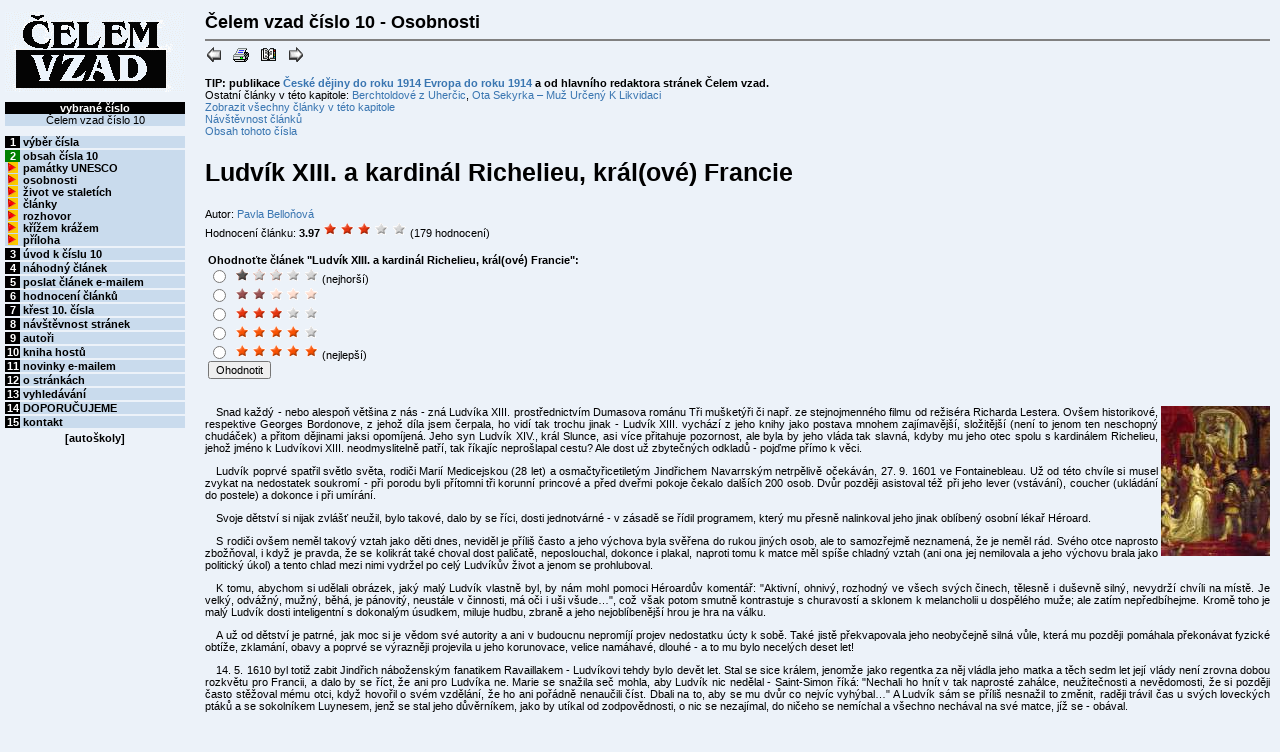

--- FILE ---
content_type: text/html
request_url: https://www.celemvzad.cz/clanek/ludvik-xiii-a-kardinal-richelieu/?cislo=10
body_size: 10647
content:
<!DOCTYPE HTML PUBLIC "-//W3C//DTD HTML 4.01 Transitional//EN">
<HTML>
<HEAD>
<TITLE>Čelem vzad -> Ludvík XIII. a kardinál Richelieu, král(ové) Francie</TITLE>
   <META HTTP-EQUIV="Content-Type" CONTENT="text/html; charset=windows-1250">
   <base href="/">
   <LINK rel="stylesheet" type="text/css" href="sv.css" media="screen"> 
   <link rel="stylesheet" type="text/css" href="svprint.css" media="print">
</HEAD>
<body>
<script type="text/javascript" language="javascript">
	function as(kam)
	{
		document.location = '/' + kam;
	}
</script>
<div class="menu">
	<table border="0" width="180" cellpadding="0" cellspacing="0">
  <tr>
    <td height="10" align="center" colspan="2">&nbsp;</td>
  </tr>
  <tr>
    <td height="10" align="center" colspan="2"><A HREF="index.php" onmouseover="window.staus='Historický občasník Čelem vzad'; return true;" onmouseout="window.staus='Historický občasník Čelem vzad'; return true;"><IMG SRC="images/logomaly3.gif" WIDTH="180" HEIGHT="80" BORDER="0" ALT=""></A></td>
  </tr>
  <tr>
    <td height="10" colspan="2" align="center"><img border="0" src="images/s.gif" width="1" height="1" alt=""></td>
  </tr>
  <tr>
    <td height="10" align="center" colspan="2" bgcolor="#000000"><b><font color="#FFFFFF">vybrané číslo</font></b></td>
  </tr>
  <tr>
    <td height="10" align="left" colspan="2" bgcolor="#C9DBED" valign="middle"><CENTER>Čelem vzad číslo 10</CENTER>
    </td>
  </tr>
  <tr>
    <td height="10" colspan="2" align="center"><img border="0" src="images/s.gif" width="1" height="1" alt=""></td>
  </tr>
<tr><td id="bunkacislo1" height=10 bgcolor="#000000" align="center" onmousedown="as('vybercislo.php?cislo=10')" onmouseover="bunka1.style.backgroundColor='#ff3300'; status='Výběr čísla'" onmouseout="bunka1.style.backgroundColor='#C9DBED'; status='Historický občasník Čelem vzad'"><a href="vybercislo.php?cislo=10" onmouseover="window.status='Výběr čísla'; return true;" onmouseout="window.status='Historický občasník Čelem vzad'; return true;"><font color="#FFFFFF"><B>1</B></font></a></td><td id="bunka1" width="*" height="10" bgcolor="#C9DBED" onmousedown="as('vybercislo.php?cislo=10')" onmouseover="this.style.backgroundColor='#ff3300'; status='Výběr čísla'" onmouseout="this.style.backgroundColor='#C9DBED'; status='Historický občasník Čelem vzad'">&nbsp;<a href="vybercislo.php?cislo=10" onmouseover="window.status='Výběr čísla'; return true;" onmouseout="window.status='Historický občasník Čelem vzad'; return true;">výběr čísla</a></td></tr><tr><td height="2" colspan="2" align="center"><img border="0" src="images/s.gif" width="1" height="1" alt=""></td></tr><tr><td id="bunkacislo2" height=10 bgcolor="green" align="center" onmousedown="as('cislo.php?cislo=10')" onmouseover="bunka2.style.backgroundColor='#ff3300'; status='Obsah čísla 10'" onmouseout="bunka2.style.backgroundColor='#C9DBED'; status='Historický občasník Čelem vzad'"><a href="cislo.php?cislo=10" onmouseover="window.status='Obsah čísla 10'; return true;" onmouseout="window.status='Historický občasník Čelem vzad'; return true;"><font color="#FFFFFF"><B>2</B></font></a></td><td id="bunka2" width="*" height="10" bgcolor="#C9DBED" onmousedown="as('cislo.php?cislo=10')" onmouseover="this.style.backgroundColor='#ff3300'; status='Obsah čísla 10'" onmouseout="this.style.backgroundColor='#C9DBED'; status='Historický občasník Čelem vzad'">&nbsp;<a href="cislo.php?cislo=10" onmouseover="window.status='Obsah čísla 10'; return true;" onmouseout="window.status='Historický občasník Čelem vzad'; return true;">obsah čísla 10</a></td></tr><tr><td width="0" height="10" bgcolor="#C9DBED" align="center" onmousedown="as('clanek.php?cislo=10&amp;kapitola=10')" onmouseover="status='Památky UNESCO'" onmouseout="status='Historický občasník Čelem vzad'"><IMG SRC="images/sipka.gif" WIDTH="10" HEIGHT="11" alt=""></td><td width="*" height="10" bgcolor="#C9DBED" onmousedown="as('clanek.php?cislo=10&amp;kapitola=10')" onmouseover="this.style.backgroundColor='#ff3300'; status='Památky UNESCO'" onmouseout="this.style.backgroundColor='#C9DBED'; status='Historický občasník Čelem vzad'">&nbsp;<a href="clanek.php?cislo=10&amp;kapitola=10" onmouseover="window.status='Památky UNESCO'; return true;" onmouseout="window.status='Historický občasník Čelem vzad'; return true;">památky UNESCO</a></td></tr><tr><td width="0" height="10" bgcolor="#C9DBED" align="center" onmousedown="as('clanek.php?cislo=10&amp;kapitola=2')" onmouseover="status='Osobnosti'" onmouseout="status='Historický občasník Čelem vzad'"><IMG SRC="images/sipka.gif" WIDTH="10" HEIGHT="11" alt=""></td><td width="*" height="10" bgcolor="#C9DBED" onmousedown="as('clanek.php?cislo=10&amp;kapitola=2')" onmouseover="this.style.backgroundColor='#ff3300'; status='Osobnosti'" onmouseout="this.style.backgroundColor='#C9DBED'; status='Historický občasník Čelem vzad'">&nbsp;<a href="clanek.php?cislo=10&amp;kapitola=2" onmouseover="window.status='Osobnosti'; return true;" onmouseout="window.status='Historický občasník Čelem vzad'; return true;">osobnosti</a></td></tr><tr><td width="0" height="10" bgcolor="#C9DBED" align="center" onmousedown="as('clanek.php?cislo=10&amp;kapitola=3')" onmouseover="status='Život ve staletích'" onmouseout="status='Historický občasník Čelem vzad'"><IMG SRC="images/sipka.gif" WIDTH="10" HEIGHT="11" alt=""></td><td width="*" height="10" bgcolor="#C9DBED" onmousedown="as('clanek.php?cislo=10&amp;kapitola=3')" onmouseover="this.style.backgroundColor='#ff3300'; status='Život ve staletích'" onmouseout="this.style.backgroundColor='#C9DBED'; status='Historický občasník Čelem vzad'">&nbsp;<a href="clanek.php?cislo=10&amp;kapitola=3" onmouseover="window.status='Život ve staletích'; return true;" onmouseout="window.status='Historický občasník Čelem vzad'; return true;">život ve staletích</a></td></tr><tr><td width="0" height="10" bgcolor="#C9DBED" align="center" onmousedown="as('clanek.php?cislo=10&amp;kapitola=4')" onmouseover="status='Články'" onmouseout="status='Historický občasník Čelem vzad'"><IMG SRC="images/sipka.gif" WIDTH="10" HEIGHT="11" alt=""></td><td width="*" height="10" bgcolor="#C9DBED" onmousedown="as('clanek.php?cislo=10&amp;kapitola=4')" onmouseover="this.style.backgroundColor='#ff3300'; status='Články'" onmouseout="this.style.backgroundColor='#C9DBED'; status='Historický občasník Čelem vzad'">&nbsp;<a href="clanek.php?cislo=10&amp;kapitola=4" onmouseover="window.status='Články'; return true;" onmouseout="window.status='Historický občasník Čelem vzad'; return true;">články</a></td></tr><tr><td width="0" height="10" bgcolor="#C9DBED" align="center" onmousedown="as('clanek.php?cislo=10&amp;kapitola=5')" onmouseover="status='Rozhovor'" onmouseout="status='Historický občasník Čelem vzad'"><IMG SRC="images/sipka.gif" WIDTH="10" HEIGHT="11" alt=""></td><td width="*" height="10" bgcolor="#C9DBED" onmousedown="as('clanek.php?cislo=10&amp;kapitola=5')" onmouseover="this.style.backgroundColor='#ff3300'; status='Rozhovor'" onmouseout="this.style.backgroundColor='#C9DBED'; status='Historický občasník Čelem vzad'">&nbsp;<a href="clanek.php?cislo=10&amp;kapitola=5" onmouseover="window.status='Rozhovor'; return true;" onmouseout="window.status='Historický občasník Čelem vzad'; return true;">rozhovor</a></td></tr><tr><td width="0" height="10" bgcolor="#C9DBED" align="center" onmousedown="as('clanek.php?cislo=10&amp;kapitola=6')" onmouseover="status='Křížem krážem'" onmouseout="status='Historický občasník Čelem vzad'"><IMG SRC="images/sipka.gif" WIDTH="10" HEIGHT="11" alt=""></td><td width="*" height="10" bgcolor="#C9DBED" onmousedown="as('clanek.php?cislo=10&amp;kapitola=6')" onmouseover="this.style.backgroundColor='#ff3300'; status='Křížem krážem'" onmouseout="this.style.backgroundColor='#C9DBED'; status='Historický občasník Čelem vzad'">&nbsp;<a href="clanek.php?cislo=10&amp;kapitola=6" onmouseover="window.status='Křížem krážem'; return true;" onmouseout="window.status='Historický občasník Čelem vzad'; return true;">křížem krážem</a></td></tr><tr><td width="0" height="10" bgcolor="#C9DBED" align="center" onmousedown="as('clanek.php?cislo=10&amp;kapitola=8')" onmouseover="status='Příloha'" onmouseout="status='Historický občasník Čelem vzad'"><IMG SRC="images/sipka.gif" WIDTH="10" HEIGHT="11" alt=""></td><td width="*" height="10" bgcolor="#C9DBED" onmousedown="as('clanek.php?cislo=10&amp;kapitola=8')" onmouseover="this.style.backgroundColor='#ff3300'; status='Příloha'" onmouseout="this.style.backgroundColor='#C9DBED'; status='Historický občasník Čelem vzad'">&nbsp;<a href="clanek.php?cislo=10&amp;kapitola=8" onmouseover="window.status='Příloha'; return true;" onmouseout="window.status='Historický občasník Čelem vzad'; return true;">příloha</a></td></tr><tr><td height="2" colspan="2" align="center"><img border="0" src="images/s.gif" width="1" height="1" alt=""></td></tr><tr><td id="bunkacislo3" height=10 bgcolor="#000000" align="center" onmousedown="as('uvod.php?cislo=10')" onmouseover="bunka3.style.backgroundColor='#ff3300'; status='Úvod k číslu 10'" onmouseout="bunka3.style.backgroundColor='#C9DBED'; status='Historický občasník Čelem vzad'"><a href="uvod.php?cislo=10" onmouseover="window.status='Úvod k číslu 10'; return true;" onmouseout="window.status='Historický občasník Čelem vzad'; return true;"><font color="#FFFFFF"><B>3</B></font></a></td><td id="bunka3" width="*" height="10" bgcolor="#C9DBED" onmousedown="as('uvod.php?cislo=10')" onmouseover="this.style.backgroundColor='#ff3300'; status='Úvod k číslu 10'" onmouseout="this.style.backgroundColor='#C9DBED'; status='Historický občasník Čelem vzad'">&nbsp;<a href="uvod.php?cislo=10" onmouseover="window.status='Úvod k číslu 10'; return true;" onmouseout="window.status='Historický občasník Čelem vzad'; return true;">úvod k číslu 10</a></td></tr><tr><td height="2" colspan="2" align="center"><img border="0" src="images/s.gif" width="1" height="1" alt=""></td></tr><tr><td id="bunkacislo4" height=10 bgcolor="#000000" align="center" onmousedown="as('nahoda.php?cislo=10')" onmouseover="bunka4.style.backgroundColor='#ff3300'; status='Náhodný článek'" onmouseout="bunka4.style.backgroundColor='#C9DBED'; status='Historický občasník Čelem vzad'"><a href="nahoda.php?cislo=10" onmouseover="window.status='Náhodný článek'; return true;" onmouseout="window.status='Historický občasník Čelem vzad'; return true;"><font color="#FFFFFF"><B>4</B></font></a></td><td id="bunka4" width="*" height="10" bgcolor="#C9DBED" onmousedown="as('nahoda.php?cislo=10')" onmouseover="this.style.backgroundColor='#ff3300'; status='Náhodný článek'" onmouseout="this.style.backgroundColor='#C9DBED'; status='Historický občasník Čelem vzad'">&nbsp;<a href="nahoda.php?cislo=10" onmouseover="window.status='Náhodný článek'; return true;" onmouseout="window.status='Historický občasník Čelem vzad'; return true;">náhodný článek</a></td></tr><tr><td height="2" colspan="2" align="center"><img border="0" src="images/s.gif" width="1" height="1" alt=""></td></tr><tr><td id="bunkacislo5" height=10 bgcolor="#000000" align="center" onmousedown="as('hodnoceni.php')" onmouseover="bunka5.style.backgroundColor='#ff3300'; status='Poslat článek e-mailem'" onmouseout="bunka5.style.backgroundColor='#C9DBED'; status='Historický občasník Čelem vzad'"><a href="hodnoceni.php" onmouseover="window.status='Poslat článek e-mailem'; return true;" onmouseout="window.status='Historický občasník Čelem vzad'; return true;"><font color="#FFFFFF"><B>5</B></font></a></td><td id="bunka5" width="*" height="10" bgcolor="#C9DBED" onmousedown="as('hodnoceni.php')" onmouseover="this.style.backgroundColor='#ff3300'; status='Poslat článek e-mailem'" onmouseout="this.style.backgroundColor='#C9DBED'; status='Historický občasník Čelem vzad'">&nbsp;<a href="hodnoceni.php" onmouseover="window.status='Poslat článek e-mailem'; return true;" onmouseout="window.status='Historický občasník Čelem vzad'; return true;">poslat článek e-mailem</a></td></tr><tr><td height="2" colspan="2" align="center"><img border="0" src="images/s.gif" width="1" height="1" alt=""></td></tr><tr><td id="bunkacislo6" height=10 bgcolor="#000000" align="center" onmousedown="as('krest.php')" onmouseover="bunka6.style.backgroundColor='#ff3300'; status='Hodnocení článků'" onmouseout="bunka6.style.backgroundColor='#C9DBED'; status='Historický občasník Čelem vzad'"><a href="krest.php" onmouseover="window.status='Hodnocení článků'; return true;" onmouseout="window.status='Historický občasník Čelem vzad'; return true;"><font color="#FFFFFF"><B>6</B></font></a></td><td id="bunka6" width="*" height="10" bgcolor="#C9DBED" onmousedown="as('krest.php')" onmouseover="this.style.backgroundColor='#ff3300'; status='Hodnocení článků'" onmouseout="this.style.backgroundColor='#C9DBED'; status='Historický občasník Čelem vzad'">&nbsp;<a href="krest.php" onmouseover="window.status='Hodnocení článků'; return true;" onmouseout="window.status='Historický občasník Čelem vzad'; return true;">hodnocení článků</a></td></tr><tr><td height="2" colspan="2" align="center"><img border="0" src="images/s.gif" width="1" height="1" alt=""></td></tr><tr><td id="bunkacislo7" height=10 bgcolor="#000000" align="center" onmousedown="as('visit.php')" onmouseover="bunka7.style.backgroundColor='#ff3300'; status='Křest 10. čísla'" onmouseout="bunka7.style.backgroundColor='#C9DBED'; status='Historický občasník Čelem vzad'"><a href="visit.php" onmouseover="window.status='Křest 10. čísla'; return true;" onmouseout="window.status='Historický občasník Čelem vzad'; return true;"><font color="#FFFFFF"><B>7</B></font></a></td><td id="bunka7" width="*" height="10" bgcolor="#C9DBED" onmousedown="as('visit.php')" onmouseover="this.style.backgroundColor='#ff3300'; status='Křest 10. čísla'" onmouseout="this.style.backgroundColor='#C9DBED'; status='Historický občasník Čelem vzad'">&nbsp;<a href="visit.php" onmouseover="window.status='Křest 10. čísla'; return true;" onmouseout="window.status='Historický občasník Čelem vzad'; return true;">křest 10. čísla</a></td></tr><tr><td height="2" colspan="2" align="center"><img border="0" src="images/s.gif" width="1" height="1" alt=""></td></tr><tr><td id="bunkacislo8" height=10 bgcolor="#000000" align="center" onmousedown="as('autori.php?cislo=10')" onmouseover="bunka8.style.backgroundColor='#ff3300'; status='Návštěvnost stránek'" onmouseout="bunka8.style.backgroundColor='#C9DBED'; status='Historický občasník Čelem vzad'"><a href="autori.php?cislo=10" onmouseover="window.status='Návštěvnost stránek'; return true;" onmouseout="window.status='Historický občasník Čelem vzad'; return true;"><font color="#FFFFFF"><B>8</B></font></a></td><td id="bunka8" width="*" height="10" bgcolor="#C9DBED" onmousedown="as('autori.php?cislo=10')" onmouseover="this.style.backgroundColor='#ff3300'; status='Návštěvnost stránek'" onmouseout="this.style.backgroundColor='#C9DBED'; status='Historický občasník Čelem vzad'">&nbsp;<a href="autori.php?cislo=10" onmouseover="window.status='Návštěvnost stránek'; return true;" onmouseout="window.status='Historický občasník Čelem vzad'; return true;">návštěvnost stránek</a></td></tr><tr><td height="2" colspan="2" align="center"><img border="0" src="images/s.gif" width="1" height="1" alt=""></td></tr><tr><td id="bunkacislo9" height=10 bgcolor="#000000" align="center" onmousedown="as('knihahostu.php')" onmouseover="bunka9.style.backgroundColor='#ff3300'; status='Autoři'" onmouseout="bunka9.style.backgroundColor='#C9DBED'; status='Historický občasník Čelem vzad'"><a href="knihahostu.php" onmouseover="window.status='Autoři'; return true;" onmouseout="window.status='Historický občasník Čelem vzad'; return true;"><font color="#FFFFFF"><B>9</B></font></a></td><td id="bunka9" width="*" height="10" bgcolor="#C9DBED" onmousedown="as('knihahostu.php')" onmouseover="this.style.backgroundColor='#ff3300'; status='Autoři'" onmouseout="this.style.backgroundColor='#C9DBED'; status='Historický občasník Čelem vzad'">&nbsp;<a href="knihahostu.php" onmouseover="window.status='Autoři'; return true;" onmouseout="window.status='Historický občasník Čelem vzad'; return true;">autoři</a></td></tr><tr><td height="2" colspan="2" align="center"><img border="0" src="images/s.gif" width="1" height="1" alt=""></td></tr><tr><td id="bunkacislo10" height=10 bgcolor="#000000" align="center" onmousedown="as('mailclub.php')" onmouseover="bunka10.style.backgroundColor='#ff3300'; status='Kniha hostů'" onmouseout="bunka10.style.backgroundColor='#C9DBED'; status='Historický občasník Čelem vzad'"><a href="mailclub.php" onmouseover="window.status='Kniha hostů'; return true;" onmouseout="window.status='Historický občasník Čelem vzad'; return true;"><font color="#FFFFFF"><B>10</B></font></a></td><td id="bunka10" width="*" height="10" bgcolor="#C9DBED" onmousedown="as('mailclub.php')" onmouseover="this.style.backgroundColor='#ff3300'; status='Kniha hostů'" onmouseout="this.style.backgroundColor='#C9DBED'; status='Historický občasník Čelem vzad'">&nbsp;<a href="mailclub.php" onmouseover="window.status='Kniha hostů'; return true;" onmouseout="window.status='Historický občasník Čelem vzad'; return true;">kniha hostů</a></td></tr><tr><td height="2" colspan="2" align="center"><img border="0" src="images/s.gif" width="1" height="1" alt=""></td></tr><tr><td id="bunkacislo11" height=10 bgcolor="#000000" align="center" onmousedown="as('about.php')" onmouseover="bunka11.style.backgroundColor='#ff3300'; status='Novinky e-mailem'" onmouseout="bunka11.style.backgroundColor='#C9DBED'; status='Historický občasník Čelem vzad'"><a href="about.php" onmouseover="window.status='Novinky e-mailem'; return true;" onmouseout="window.status='Historický občasník Čelem vzad'; return true;"><font color="#FFFFFF"><B>11</B></font></a></td><td id="bunka11" width="*" height="10" bgcolor="#C9DBED" onmousedown="as('about.php')" onmouseover="this.style.backgroundColor='#ff3300'; status='Novinky e-mailem'" onmouseout="this.style.backgroundColor='#C9DBED'; status='Historický občasník Čelem vzad'">&nbsp;<a href="about.php" onmouseover="window.status='Novinky e-mailem'; return true;" onmouseout="window.status='Historický občasník Čelem vzad'; return true;">novinky e-mailem</a></td></tr><tr><td height="2" colspan="2" align="center"><img border="0" src="images/s.gif" width="1" height="1" alt=""></td></tr><tr><td id="bunkacislo12" height=10 bgcolor="#000000" align="center" onmousedown="as('search.php')" onmouseover="bunka12.style.backgroundColor='#ff3300'; status='O stránkách'" onmouseout="bunka12.style.backgroundColor='#C9DBED'; status='Historický občasník Čelem vzad'"><a href="search.php" onmouseover="window.status='O stránkách'; return true;" onmouseout="window.status='Historický občasník Čelem vzad'; return true;"><font color="#FFFFFF"><B>12</B></font></a></td><td id="bunka12" width="*" height="10" bgcolor="#C9DBED" onmousedown="as('search.php')" onmouseover="this.style.backgroundColor='#ff3300'; status='O stránkách'" onmouseout="this.style.backgroundColor='#C9DBED'; status='Historický občasník Čelem vzad'">&nbsp;<a href="search.php" onmouseover="window.status='O stránkách'; return true;" onmouseout="window.status='Historický občasník Čelem vzad'; return true;">o stránkách</a></td></tr><tr><td height="2" colspan="2" align="center"><img border="0" src="images/s.gif" width="1" height="1" alt=""></td></tr><tr><td id="bunkacislo13" height=10 bgcolor="#000000" align="center" onmousedown="as('jan_kvirenc-publikace.php')" onmouseover="bunka13.style.backgroundColor='#ff3300'; status='Vyhledávání'" onmouseout="bunka13.style.backgroundColor='#C9DBED'; status='Historický občasník Čelem vzad'"><a href="jan_kvirenc-publikace.php" onmouseover="window.status='Vyhledávání'; return true;" onmouseout="window.status='Historický občasník Čelem vzad'; return true;"><font color="#FFFFFF"><B>13</B></font></a></td><td id="bunka13" width="*" height="10" bgcolor="#C9DBED" onmousedown="as('jan_kvirenc-publikace.php')" onmouseover="this.style.backgroundColor='#ff3300'; status='Vyhledávání'" onmouseout="this.style.backgroundColor='#C9DBED'; status='Historický občasník Čelem vzad'">&nbsp;<a href="jan_kvirenc-publikace.php" onmouseover="window.status='Vyhledávání'; return true;" onmouseout="window.status='Historický občasník Čelem vzad'; return true;">vyhledávání</a></td></tr><tr><td height="2" colspan="2" align="center"><img border="0" src="images/s.gif" width="1" height="1" alt=""></td></tr><tr><td id="bunkacislo14" height=10 bgcolor="#000000" align="center" onmousedown="as('kontakt.php')" onmouseover="bunka14.style.backgroundColor='#ff3300'; status='DOPORUČUJEME'" onmouseout="bunka14.style.backgroundColor='#C9DBED'; status='Historický občasník Čelem vzad'"><a href="kontakt.php" onmouseover="window.status='DOPORUČUJEME'; return true;" onmouseout="window.status='Historický občasník Čelem vzad'; return true;"><font color="#FFFFFF"><B>14</B></font></a></td><td id="bunka14" width="*" height="10" bgcolor="#C9DBED" onmousedown="as('kontakt.php')" onmouseover="this.style.backgroundColor='#ff3300'; status='DOPORUČUJEME'" onmouseout="this.style.backgroundColor='#C9DBED'; status='Historický občasník Čelem vzad'">&nbsp;<a href="kontakt.php" onmouseover="window.status='DOPORUČUJEME'; return true;" onmouseout="window.status='Historický občasník Čelem vzad'; return true;">DOPORUČUJEME</a></td></tr><tr><td height="2" colspan="2" align="center"><img border="0" src="images/s.gif" width="1" height="1" alt=""></td></tr><tr><td id="bunkacislo15" height=10 bgcolor="#000000" align="center" onmousedown="as('')" onmouseover="bunka15.style.backgroundColor='#ff3300'; status='Kontakt'" onmouseout="bunka15.style.backgroundColor='#C9DBED'; status='Historický občasník Čelem vzad'"><a href="" onmouseover="window.status='Kontakt'; return true;" onmouseout="window.status='Historický občasník Čelem vzad'; return true;"><font color="#FFFFFF"><B>15</B></font></a></td><td id="bunka15" width="*" height="10" bgcolor="#C9DBED" onmousedown="as('')" onmouseover="this.style.backgroundColor='#ff3300'; status='Kontakt'" onmouseout="this.style.backgroundColor='#C9DBED'; status='Historický občasník Čelem vzad'">&nbsp;<a href="" onmouseover="window.status='Kontakt'; return true;" onmouseout="window.status='Historický občasník Čelem vzad'; return true;">kontakt</a></td></tr><tr><td height="2" colspan="2" align="center"><img border="0" src="images/s.gif" width="1" height="1" alt=""></td></tr>  <tr>
    <td height="2" colspan="2" align="center"><img border="0" src="images/s.gif" width="1" height="1" alt=""></td>
  </tr>
  <tr>
    <td width="10" height="*"></td>
    <td width="*" height="*"></td>
  </tr>
  <tr>
    <td height="10" align="center" colspan="2"><b class="link"><strong>[<a href="https://www.vsechny-autoskoly.cz" title="autoškola - katalog autoškol">autoškoly</a>]</strong>
</td>
  </tr>
</table></div>
<div class="obsahstranky">
	  <script type="text/javascript" language="JavaScript">
          function openfoto(url, name, vyska, sirka)
             {
                hlaska = "'toolbar=no,location=no,directories=no,status=no,menubar=no,width=" + sirka + ",height=" + vyska;
	        popupWin = window.open('https://www.celemvzad.cz/' + url, name, hlaska)
		popupWin.moveTo((screen.width / 2) - (sirka / 2), (screen.height / 2) - (vyska / 2))

	     }
		</script>
<BR><b class='nadpis'>Čelem vzad číslo 10 - Osobnosti</b><br><hr noshade>   <A onmouseover="document.images.back.border=1; document.images.back.hspace=0; document.images.back.vspace=0; status='Přejít o stránku zpět';return true;" onclick="javascript:history.go(-1)" onmouseout="document.images.back.border=0; document.images.back.hspace=1; document.images.back.vspace=1; window.status='';return true;"><IMG height=15 alt="Přejít o stránku zpět" name="back" src="images/back.gif" width=16 border=0 Hspace=1 vspace=1></A>
   &nbsp;&nbsp;<A onmouseover="document.images.print.border=1; document.images.print.hspace=0; document.images.print.vspace=0; status='Vytisknout tuto stránku';return true;" onclick="javascript:window.print()" onmouseout="document.images.print.border=0; document.images.print.hspace=1; document.images.print.vspace=1; window.status='';return true;"><IMG height=15 alt="Vytisknout tuto stránku" name="print" src="images/print.gif" width=16 border=0 hspace=1 vspace=1></A>
   &nbsp;&nbsp;<A onmouseover="document.images.guest.border=1; document.images.guest.hspace=0; document.images.guest.vspace=0; status='Kniha hostů';return true;" onclick="javascript:location='knihahostu.php'" onmouseout="document.images.guest.border=0; document.images.guest.hspace=1; document.images.guest.vspace=1; window.status='';return true;"><IMG height=15 alt="Kniha hostů" name="guest" src="images/guestbook.gif" width=17 border=0 hspace=1 vspace=1></A>
   &nbsp;&nbsp;<A onmouseover="document.images.vpred.border=1; document.images.vpred.hspace=0; document.images.vpred.vspace=0; status='Přejít o stránku vpřed';return true;" onclick="javascript:history.go(1)" onmouseout="document.images.vpred.border=0; document.images.vpred.hspace=1; document.images.vpred.vspace=1; window.status='';return true;"><IMG height=15 alt="Přejít o stránku vpřed" src="images/front.gif" name="vpred" width=16 border=0 hspace=1 vspace=1></A>
<BR>
<BR><B>TIP: publikace <A HREF="/jan_kvirenc-ceske_dejiny_do_roku_1914.php" title="Jan Kvirenc: České dějiny do roku 1914">České dějiny do roku 1914</A> <A HREF="/jan_kvirenc-evropa_do_roku_1914.php" title="Jan Kvirenc: Evropa do roku 1914">Evropa do roku 1914</A> a od hlavního redaktora stránek Čelem vzad.</B>
<BR>
Ostatní články v této kapitole: <A HREF="clanek/berchtoldove-z-uhercic/?cislo=10" title="Berchtoldové z Uherčic">Berchtoldové z Uherčic</A>, <A HREF="clanek/ota-sekyrka/?cislo=10" title="Ota Sekyrka – Muž Určený K Likvidaci">Ota Sekyrka – Muž Určený K Likvidaci</A><BR><A HREF='clanek.php?kapitola=2&amp;cislo=10'>Zobrazit všechny články v této kapitole</A><BR><A HREF='visit.php'>Návštěvnost článků</A><BR><A HREF='cislo.php?cislo=10'>Obsah tohoto čísla</A><A NAME='35'></A><H2>Ludvík XIII. a kardinál Richelieu, král(ové) Francie</H2>Autor: <A HREF='clanek.php?cislo=10&amp;autor=22'>Pavla Belloňová</A><BR>Hodnocení článku: <B>3.97</B> <IMG SRC="images/hodnoceni3.gif" WIDTH="84" HEIGHT="17" BORDER="0" ALT="Hodnocení 3.97 z 5"> (179 hodnocení)<table><tr><td valign="top"><a name="hodnoceni35">&nbsp; </a><form action="https://www.celemvzad.cz/ohodnot.php" method="post"><B>Ohodnoťte článek "Ludvík XIII. a kardinál Richelieu, král(ové) Francie":</B><BR><INPUT TYPE="radio" NAME="body" VALUE="1"> &nbsp;<IMG SRC="images/hodnoceni1.gif" WIDTH="84" HEIGHT="17" BORDER="0" ALT="Hodnocení 1 z 5"> (nejhorší)<BR><INPUT TYPE="radio" NAME="body" VALUE="2"> &nbsp;<IMG SRC="images/hodnoceni2.gif" WIDTH="84" HEIGHT="17" BORDER="0" ALT="Hodnocení 2 z 5"><BR><INPUT TYPE="radio" NAME="body" VALUE="3"> &nbsp;<IMG SRC="images/hodnoceni3.gif" WIDTH="84" HEIGHT="17" BORDER="0" ALT="Hodnocení 3 z 5"><BR><INPUT TYPE="radio" NAME="body" VALUE="4"> &nbsp;<IMG SRC="images/hodnoceni4.gif" WIDTH="84" HEIGHT="17" BORDER="0" ALT="Hodnocení 4 z 5"><BR><INPUT TYPE="radio" NAME="body" VALUE="5"> &nbsp;<IMG SRC="images/hodnoceni5.gif" WIDTH="84" HEIGHT="17" BORDER="0" ALT="Hodnocení 5 z 5"> (nejlepší)<BR><INPUT TYPE="hidden" name="clanek" value="35"><INPUT TYPE="submit" VALUE="Ohodnotit" class="form"></form></td><td width="35"></td><td valign="top">
<script type="text/javascript"><!--
google_ad_client = "pub-3692705512933203";
google_alternate_color = "ECF2F9";
google_ad_width = 180;
google_ad_height = 150;
google_ad_format = "180x150_as";
google_ad_type = "text_image";
google_ad_channel = "9330841326";
google_color_border = "ECF2F9";
google_color_bg = "ECF2F9";
google_color_link = "CC0000";
google_color_text = "000000";
google_color_url = "3A76B1";
//--></script>
<script type="text/javascript"
  src="https://pagead2.googlesyndication.com/pagead/show_ads.js">
</script>

</td></tr></table><P><A HREF="javascript:openfoto('fotka.php?nazev=První setkání rodičů Ludvíka XIII., Marie Medicejské a Jindřicha IV., na obraze P. P. Rubense&amp;cil=10/images/max114.jpg', '114','510','350')"><IMG SRC="10/images/114.jpg" ALT="První setkání rodičů Ludvíka XIII., Marie Medicejské a Jindřicha IV., na obraze P. P. Rubense" width="109" height="150" align="right"></A>Snad každý - nebo alespoň většina z&nbsp;nás - zná Ludvíka XIII. prostřednictvím Dumasova románu Tři mušketýři či např. ze stejnojmenného filmu od režiséra Richarda Lestera. Ovšem historikové, respektive Georges Bordonove, z&nbsp;jehož díla jsem čerpala, ho vidí tak trochu jinak - Ludvík XIII. vychází z&nbsp;jeho knihy jako postava mnohem zajímavější, složitější (není to jenom ten neschopný chudáček) a přitom dějinami jaksi opomíjená. Jeho syn Ludvík XIV., král Slunce, asi více přitahuje pozornost, ale byla by jeho vláda tak slavná, kdyby mu jeho otec spolu s&nbsp;kardinálem Richelieu, jehož jméno k&nbsp;Ludvíkovi XIII.  neodmyslitelně patří, tak říkajíc neprošlapal cestu? Ale dost už zbytečných odkladů - pojďme přímo k&nbsp;věci.</P>
<P>Ludvík poprvé spatřil světlo světa, rodiči Marií Medicejskou (28 let) a osmačtyřicetiletým Jindřichem Navarrským netrpělivě očekáván, 27. 9. 1601 ve Fontainebleau. Už od této chvíle si musel zvykat na nedostatek soukromí - při porodu byli přítomni tři korunní princové a před dveřmi pokoje čekalo dalších 200 osob. Dvůr později asistoval též při jeho lever (vstávání), coucher (ukládání do postele) a dokonce i při umírání.</P>
<P>Svoje dětství si nijak zvlášť neužil, bylo takové, dalo by se říci, dosti jednotvárné - v&nbsp;zásadě se řídil programem, který mu přesně nalinkoval jeho jinak oblíbený osobní lékař Héroard.</P>
<P>S rodiči ovšem neměl takový vztah jako děti dnes, neviděl je příliš často a jeho výchova byla svěřena do rukou jiných osob, ale to samozřejmě neznamená, že je neměl rád. Svého otce naprosto zbožňoval, i když je pravda, že se kolikrát také choval dost paličatě, neposlouchal, dokonce i plakal, naproti tomu k&nbsp;matce měl spíše chladný vztah (ani ona jej nemilovala a jeho výchovu brala jako politický úkol) a tento chlad mezi nimi vydržel po celý Ludvíkův život a jenom se prohluboval.</P>
<P>K tomu, abychom si udělali obrázek, jaký malý Ludvík vlastně byl, by nám mohl pomoci Héroardův komentář: "Aktivní, ohnivý, rozhodný ve všech svých činech, tělesně i duševně silný, nevydrží chvíli na místě. Je velký, odvážný, mužný, běhá, je pánovitý, neustále v&nbsp;činnosti, má oči i uši všude…", což však potom smutně kontrastuje s&nbsp;churavostí a sklonem k&nbsp;melancholii u dospělého muže; ale zatím nepředbíhejme. Kromě toho je malý Ludvík dosti inteligentní s&nbsp;dokonalým úsudkem, miluje hudbu, zbraně a jeho nejoblíbenější hrou je hra na válku.</P>
<P>A už od dětství je patrné, jak moc si je vědom své autority a ani v&nbsp;budoucnu nepromíjí projev nedostatku úcty k&nbsp;sobě. Také jistě překvapovala jeho neobyčejně silná vůle, která mu později pomáhala překonávat fyzické obtíže, zklamání, obavy a poprvé  se výrazněji projevila u jeho korunovace, velice namáhavé, dlouhé - a to mu bylo necelých deset let!</P>
<P>14. 5. 1610 byl totiž zabit Jindřich náboženským fanatikem Ravaillakem - Ludvíkovi tehdy bylo devět let. Stal se sice králem, jenomže jako regentka za něj vládla jeho matka a těch sedm let její vlády není zrovna dobou rozkvětu pro Francii, a dalo by se říct, že ani pro Ludvíka ne. Marie se snažila seč mohla, aby Ludvík nic nedělal - Saint-Simon říká: "Nechali ho hnít v&nbsp;tak naprosté zahálce, neužitečnosti a nevědomosti, že si později často stěžoval mému otci, když hovořil o svém vzdělání, že ho ani pořádně nenaučili číst. Dbali na to, aby se mu dvůr co nejvíc vyhýbal…" A Ludvík sám se příliš nesnažil to změnit, raději trávil čas u svých loveckých ptáků a se sokolníkem Luynesem, jenž se stal jeho důvěrníkem, jako by utíkal od zodpovědnosti, o nic se nezajímal, do ničeho se nemíchal a všechno nechával na své matce, jíž se - obával.</P>
<P>Ve čtrnácti letech se oženil, respektive byl oženěn - jeho matka totiž chovala velké sympatie ke Španělsku, a tak se v&nbsp;roce 1615 v&nbsp;Bordeaux odehrála jeho svatba se stejně starou infantkou Annou, pozdější královnou Annou Rakouskou. Poté následovala první svatební noc, která znamenala velké zklamání, což je asi vcelku pochopitelné vzhledem k&nbsp;věku, ovšem nadlouho poznamenala Ludvíkův vztah k&nbsp;doně Anně - spokojoval se se stejně formálními a krátkými schůzkami jako u své matky.</P>
<P>Roku 1614 byl sice prohlášen za dospělého, ale žádné zlepšení nenastalo (královna pouze právně ztratila titul regentky, ale postavení jí zůstalo). Nadále vládla pomocí svých důvěrných rádců - své přítelkyně z&nbsp;Itálie Leonory Galigaiové a jejího manžela Conciniho, což byl nechutný ctižádostivec, hodně si o sobě myslel, díky královně získal  titul markýze d'Ancre a francouzského maršála, avšak ve skutečnosti by neznamenal nic nebýt jeho ženy Leonory…</P>
<P>Ovšem toto období pasivity mělo brzy skončit - spolu s&nbsp;Luynesem a dalšími Ludvík připravil spiknutí, jehož účelem bylo zatknout Conciniho. Po jistých peripetiích a neúspěších se to 24. 4. 1617 podařilo, Concini byl zabit - prý na Ludvíkův rozkaz, ten jej ale ve skutečnosti pouze mlčky stvrdil, nebyl totiž  krvelačný. Konečně začala nová etapa jeho života - Ludvík dospěl.</P>
<P><A HREF="javascript:openfoto('fotka.php?nazev=Ludvík XIII.&amp;cil=10/images/max111.jpg', '111','468','300')"><IMG SRC="10/images/111.jpg" ALT="Ludvík XIII." width="103" height="150" align="right"></A>Když převzal moc, dal najevo úmysl, že chce své královské poslání brát vážně - pravidelně se účastnil zasedání rady, snažil se neustále o všem informovat, všechno si ověřovat (protože díky ztížené situaci při nástupu neměl žádné zkušenosti). Vládl umírněným absolutismem - chápal sílu rady jako regulujícího prvku, ale jak už jsem naznačila dříve, nesnesl neposlušnost a prohřešky podřízených a nesmírně dbal na respekt ke královské moci, a tak se nakonec ministři neodvažovali o ničem rozhodnout (ani v&nbsp;mezích svých pravomocí), aniž by o tom krále nespravili. Oblékal se skromně, ale přesto působil důstojně, byl snad trochu plachý, avšak také zdvořilý, projevoval soucit s&nbsp;ubohými (nenáviděl válku, ač skoro stále musel válčit), byl také velice zbožný a měl přísnou morálku (hlavně na sebe).</P>
<P>Královně matce dal Ludvík jasně najevo, kdo je pánem, i když se k&nbsp;ní choval shovívavě - jako ještě mockrát potom  (aniž by si to zasloužila). Později s&nbsp;ní ještě několikrát měl problémy, neboť královna hrozně moc lpěla na moci a byla pro ni ochotná udělat skoro všechno - donekonečna intrikovat a nakonec se třeba i spojit se Španělskem, Ludvíkovým velkým nepřítelem.</P>
<P>Nyní bych na scénu uvedla muže, který stál v&nbsp;pozadí mnoha Ludvíkových úspěchů, muže, s&nbsp;nímž se Ludvík dělil o břemeno vlády, muže, jenž se stejně jako Ludvík cele oddal službám státu - kardinála Richelieu, zatím ovšem pouhého biskupa v&nbsp;Luçonu.</P>
<P><A HREF="javascript:openfoto('fotka.php?nazev=Mladý Richelieu ještě jako biskup v&nbsp;Luçonu&amp;cil=10/images/max112.jpg', '112','359','271')"><IMG SRC="10/images/112.jpg" ALT="Mladý Richelieu ještě jako biskup v&nbsp;Luçonu" width="124" height="150" align="left"></A>Start jeho kariéry nebyl nikterak raketový, ba naopak se zdálo, že tato kariéra bude udušena hned v&nbsp;počátcích - potřikrát totiž vsadil na špatnou kartu - na Conciniho a Marii, což mu Ludvík rozhodně nemohl zapomenout. Přesto mu někde vskrytu zářila hvězda velikosti a moci a on se k&nbsp;ní po různých omylech pomocí své inteligence, výmluvnosti, obratnosti v&nbsp;diplomacii, ale též intrikách a lichotkách pomalu propracovával. Jistě mu nemálo pomohla i přízeň Marie, která toho však později bude trpce litovat. Buď jak buď, v&nbsp;r. 1624 se Ludvík rozhodl povolat ho ke dvoru. Ztratil důvěru ve vrchního intendanta financí La Vieuvilla a přizval kardinála, ovšem nesmíme přehlédnout, že Richelieu se ihned nestal prvním ministrem, jak se někdy tvrdí, nýbrž nejprve byl u dvora jaksi na zkoušku. Ale hned od počátku celý svůj život zasvětil službám státu.</P>
<P>Nelehký úkol, který před ním stál, vyžadoval velikou dávku diplomatického nadání a taktu, což naštěstí rozhodně nepostrádal - musel jednat rozvážně až nenápadně, nikoho nepopouzet, a přesto upoutat pozornost a získat Ludvíkovu důvěru.</P>
<P><A HREF="javascript:openfoto('fotka.php?nazev=Kardinál Richelieu na oficiálním portrétu od Philippa de Champaigne&amp;cil=10/images/max113.jpg', '114','466','300')"><IMG SRC="10/images/113.jpg" ALT="Kardinál Richelieu na oficiálním portrétu od Philippa de Champaigne" width="103" height="150" align="right"></A>Prozatím začal shromažďovat informace a utvořil si jasný rozhodný názor, podepřený nezvratnými argumenty  - a králi se zamlouval čím dál tím víc. Pomáhal mu obměnit vládu. Ale vždy jen radil, nic nevnucoval, dokázal přijít s&nbsp;dosti odvážným nápadem (např. v&nbsp;případě konfliktu se Španělskem), ale zase ve vhodnou chvíli počkat, neunáhlit se. S&nbsp;Ludvíkem často mívali podobné názory a postupem času jakoby splynuli v&nbsp;jednu osobu, panovala mezi nimi těsná spolupráce, vzájemné uznání. Ovšem přesto byl Richelieu k&nbsp;Ludvíkovi velice pozorný a uctivý, což ostatně, jak už jsme poznali Ludvíka, bylo nutné. Možná vás napadne otázka, kdo měl v&nbsp;tomto svazku vlastně navrch, k&nbsp;odpovědi bych použila opět Saint-Simonova slova: "Nezamýšlím upírat Richelieuovi, že byl svým způsobem největším mužem, kterého zrodila poslední staletí; ale není o nic méně pravdou, že žádná z&nbsp;velkých věcí, které byly v&nbsp;jeho době uskutečněny, nevznikla bez toho, že by nebyla v&nbsp;nejhlubší tajnosti promyšlena králem a Richelieuem."</P>
<P>Oba také měli nezdolnou vůli a šli za svým cílem, překonávajíce nepřátele, svoje vlastní problémy, nemoci… Zatímco však Ludvík byl přehnaně skromný, kardinál žádnou skromnost neznal, ač to třeba popíral, byl si dobře vědom své ceny i zásluh. Zatímco Ludvík měl svůj tehdy ještě nevelký zámek ve Versailles, kardinál budoval až přehnaně pompézní stavby (zámek Richelieu), ale nad tím Ludvík přivíral oči - potřeboval ho a ostatně např. v&nbsp;kritických chvílích si Richelieu vypůjčil obrovské sumy na vlastní majetek.</P>
<P>Ovšem "vláda" pro kardinála Richelieu nebyla zrovna procházkou růžovým sadem. Mockrát se jej pokoušeli odstavit, zničit - zejména Marie ho prostě nenáviděla - nemohla mu zapomenout, jaký vliv měl na Ludvíka, jak ji vlastně úplně odstavil od moci. Záminku jí třeba poskytl samotný Ludvík, když na tažení na pomoc italským městům onemocněl střevním abscesem, což královna kladla za vinu kardinálovi a domnívala se, že je konečně paní situace - král byl nucen volit mezi ní a svým služebníkem a kardinál se už už chystal vyklidit pole, když ho na poslední chvíli Ludvík zavolal zpátky a důrazně zakročil proti nepřátelské klice.</P>
<P>Měl se též stát obětí různých atentátů, takže mu nakonec Ludvík dovolil, aby měl vlastní ozbrojenou eskortu. V&nbsp;tom moři nepřátel se nakonec téměř ztratili ultrakatolíci, jimž se znelíbil důsledným oddělováním politických a náboženských věcí a tím, že už se tak snadno nepodroboval Římu.</P>
<P>Ludvíkův život byl celý poznamenán nejrůznějšími spiknutím, povstáními, aférami - řečeno slovy Bordonovými: "Vzpoura ve Francii byla jako stohlavá hydra se stále dorůstajícími hlavami". Problémy dělaly obě královny (vzpomeňme třeba aféru královny Anny s&nbsp;lordem Buckinghamem proslavenou ze Tří mušketýrů), pokoj nedala ani šlechta, korunní princ hrabě de Soissons a další. Ke konci života ještě Ludvík dostal další facku v&nbsp;podobě Cinq-Marsova spiknutí, do něhož byl zapojen jeho oblíbenec, jenž dokonce málem vytlačil kardinála Richelieu! Přidáme-li k&nbsp;tomu problémy v&nbsp;zahraniční politice (Španělsko, Francie zapletena do třicetileté války), bezútěšnou situaci doma - boje s&nbsp;hugenoty (obléhání La Rochelle), nesplnitelnou touhou zajistit svým poddaným mír, asi nás už nepřekvapí ten propastný rozdíl mezi mladým a "starým" Ludvíkem (respektive Ludvíkem na sklonku života, ve skutečnosti to byl teprve čtyřicátník), pochopíme pak jeho melancholii a zádumčivost.</P>
<P>Jak moc si byli potom s&nbsp;Richelieuem podobní! Ani jeden nepoznal rozhodující vítězství v&nbsp;životě a nedosáhl konečného cíle, kterému obětovali všechno, a zbyli z&nbsp;nich jen nemocní muži, kteří se tak mohli utěšovat navzájem, ale do poslední chvíle se nevzdali a bojovali…</P>
<P>Richelieu umírá 4. 12. 1642 v&nbsp;58 letech na zánět pohrudnice a Ludvík ho o mnoho nepřežil - v&nbsp;únoru 1643 onemocněl a 14. května v&nbsp;den 33. výročí zavraždění svého otce ve 42 letech umírá - s&nbsp;největší pravděpodobností na tuberkulózu.</P>
<B>Použitá literatura</B><BR>G. Bordonove, Ludvík XIII. Spravedlivý - "Král Tří mušketýrů", Praha 2001<BR><BR>

<script type="text/javascript"><!--
google_ad_client = "pub-3692705512933203";
google_alternate_color = "ECF2F9";
google_ad_width = 728;
google_ad_height = 90;
google_ad_format = "728x90_as";
google_ad_type = "text_image";
google_ad_channel = "7999735228";
google_color_border = "ECF2F9";
google_color_bg = "ECF2F9";
google_color_link = "CC0000";
google_color_text = "000000";
google_color_url = "3A76B1";
//--></script>
<script type="text/javascript"
  src="https://pagead2.googlesyndication.com/pagead/show_ads.js">
</script>

<a name="hodnoceni35">&nbsp; </a><form action="https://www.celemvzad.cz/ohodnot.php" method="post"><B>Ohodnoťte článek "Ludvík XIII. a kardinál Richelieu, král(ové) Francie":</B><BR><INPUT TYPE="radio" NAME="body" VALUE="1"> &nbsp;<IMG SRC="images/hodnoceni1.gif" WIDTH="84" HEIGHT="17" BORDER="0" ALT="Hodnocení 1 z 5"> (nejhorší)<BR><INPUT TYPE="radio" NAME="body" VALUE="2"> &nbsp;<IMG SRC="images/hodnoceni2.gif" WIDTH="84" HEIGHT="17" BORDER="0" ALT="Hodnocení 2 z 5"><BR><INPUT TYPE="radio" NAME="body" VALUE="3"> &nbsp;<IMG SRC="images/hodnoceni3.gif" WIDTH="84" HEIGHT="17" BORDER="0" ALT="Hodnocení 3 z 5"><BR><INPUT TYPE="radio" NAME="body" VALUE="4"> &nbsp;<IMG SRC="images/hodnoceni4.gif" WIDTH="84" HEIGHT="17" BORDER="0" ALT="Hodnocení 4 z 5"><BR><INPUT TYPE="radio" NAME="body" VALUE="5"> &nbsp;<IMG SRC="images/hodnoceni5.gif" WIDTH="84" HEIGHT="17" BORDER="0" ALT="Hodnocení 5 z 5"> (nejlepší)<BR><INPUT TYPE="hidden" name="clanek" value="35"><INPUT TYPE="submit" VALUE="Ohodnotit" class="form"></form><BR><BR>Ostatní články v této kapitole: <A HREF="clanek/berchtoldove-z-uhercic/?cislo=10" title="Berchtoldové z Uherčic">Berchtoldové z Uherčic</A>, <A HREF="clanek/ota-sekyrka/?cislo=10" title="Ota Sekyrka – Muž Určený K Likvidaci">Ota Sekyrka – Muž Určený K Likvidaci</A><BR><A HREF='clanek.php?kapitola=2&amp;cislo=10'>Zobrazit všechny články v této kapitole</A><BR><A HREF='visit.php'>Návštěvnost článků</A><BR><A HREF='cislo.php?cislo=10'>Obsah tohoto čísla</A><BR><B>TIP: publikace <A HREF="/jan_kvirenc-ceske_dejiny_do_roku_1914.php" title="Jan Kvirenc: České dějiny do roku 1914">České dějiny do roku 1914</A> <A HREF="/jan_kvirenc-evropa_do_roku_1914.php" title="Jan Kvirenc: Evropa do roku 1914">Evropa do roku 1914</A> a od hlavního redaktora stránek Čelem vzad.</B>
   <BR>
   <A onmouseover="document.images.back2.border=1; document.images.back2.hspace=0; document.images.back2.vspace=0; status='Přejít o stránku zpět';return true;" onclick="javascript:history.go(-1)" onmouseout="document.images.back2.border=0; document.images.back2.hspace=1; document.images.back2.vspace=1; window.status='';return true;"><IMG height=15 alt="Přejít o stránku zpět" name="back2" src="images/back.gif" width=16 border=0 Hspace=1 vspace=1></A>
    &nbsp;&nbsp;<A onmouseover="document.images.print2.border=1; document.images.print2.hspace=0; document.images.print2.vspace=0; status='Vytisknout tuto stránku';return true;" onclick="javascript:window.print()" onmouseout="document.images.print2.border=0; document.images.print2.hspace=1; document.images.print2.vspace=1; window.status='';return true;"><IMG height=15 alt="Vytisknout tuto stránku" name="print2" src="images/print.gif" width=16 border=0 hspace=1 vspace=1></A>

    &nbsp;&nbsp;<A onmouseover="document.images.guest2.border=1; document.images.guest2.hspace=0; document.images.guest2.vspace=0; status='Kniha hostů';return true;" onclick="javascript:location='knihahostu.php'" onmouseout="document.images.guest2.border=0; document.images.guest2.hspace=1; document.images.guest2.vspace=1; window.status='';return true;"><IMG height=15 alt="Kniha hostů" name="guest2" src="images/guestbook.gif" width=17 border=0 hspace=1 vspace=1></A>
   &nbsp;&nbsp;<A onmouseover="document.images.vpred2.border=1; document.images.vpred2.hspace=0; document.images.vpred2.vspace=0; status='Přejít o stránku vpřed';return true;" onclick="javascript:history.go(1)" onmouseout="document.images.vpred2.border=0; document.images.vpred2.hspace=1; document.images.vpred2.vspace=1; window.status='';return true;"><IMG height=15 alt="Přejít o stránku vpřed" src="images/front.gif" name="vpred2" width=16 border=0 hspace=1 vspace=1></A>

<table>
<tr><td class="skryte">

<script src="https://c1.navrcholu.cz/code?site=26057;t=lb14" type="text/javascript"></script><noscript><div><a href="https://navrcholu.cz/"><img src="https://c1.navrcholu.cz/hit?site=26057;t=lb14;ref=;jss=0" width="1" height="1" style="border:none" ALT=""></a></div>
</noscript>

</td></tr>
</table></div>

<script type="text/javascript">
var gaJsHost = (("https:" == document.location.protocol) ? "https://ssl." : "http://www.");
document.write(unescape("%3Cscript src='" + gaJsHost + "google-analytics.com/ga.js' type='text/javascript'%3E%3C/script%3E"));
</script>
<script type="text/javascript">
var pageTracker = _gat._getTracker("UA-937448-1");
pageTracker._initData();
pageTracker._trackPageview();
</script>

</body>
</HTML>


--- FILE ---
content_type: text/html; charset=utf-8
request_url: https://www.google.com/recaptcha/api2/aframe
body_size: 267
content:
<!DOCTYPE HTML><html><head><meta http-equiv="content-type" content="text/html; charset=UTF-8"></head><body><script nonce="FXwHvaFWB_6yalsARAA3yw">/** Anti-fraud and anti-abuse applications only. See google.com/recaptcha */ try{var clients={'sodar':'https://pagead2.googlesyndication.com/pagead/sodar?'};window.addEventListener("message",function(a){try{if(a.source===window.parent){var b=JSON.parse(a.data);var c=clients[b['id']];if(c){var d=document.createElement('img');d.src=c+b['params']+'&rc='+(localStorage.getItem("rc::a")?sessionStorage.getItem("rc::b"):"");window.document.body.appendChild(d);sessionStorage.setItem("rc::e",parseInt(sessionStorage.getItem("rc::e")||0)+1);localStorage.setItem("rc::h",'1769902429160');}}}catch(b){}});window.parent.postMessage("_grecaptcha_ready", "*");}catch(b){}</script></body></html>

--- FILE ---
content_type: text/css
request_url: https://www.celemvzad.cz/sv.css
body_size: 670
content:
body 
	{
		font-size: 11px;
		font-family: Arial, Verdana, sans-serif;
		background: #ECF2F9;
		margin:		0px;
		padding:	0px;
		border:		0px;
	}
table    { font-size: 11px; font-family: Arial, Verdana, sans-serif }
td       { font-size: 11px; font-family: Arial, Verdana, sans-serif }
h3       { text-align: center }
h2       { font-family: Arial, Verdana, sans-serif; font-size: 25px}
h4       { font-family: Arial, Verdana, sans-serif; font-size: 19px; line-height: 0px}
h5       { font-family: Arial, Verdana, sans-serif; font-size: 25px; line-height: 0px; text-align: center}

a 	 { font-family: Arial, Verdana, sans-serif; text-decoration: none }
a:link,a:active,a:visited { color : #3A76B1; }
a:hover  { font-family: Arial, Verdana, sans-serif; text-decoration: underline }

A 	 { font-family: Arial, Verdana, sans-serif; text-decoration: none }
A:link,A:active,A:visited { color : #3A76B1; }
A:hover  { font-family: Arial, Verdana, sans-serif; text-decoration: underline }

img 
	{
		border-color: #3A76B1;
	}

.form    { font-family: Arial, Verdana, sans-serif; font-size: 11px }
.nadpis  { font-family: Arial, Verdana, sans-serif; font-size: 18px }

.link2 a:hover   { font-family: Arial, Verdana, sans-serif; text-decoration: none; color: #ECF2F9 }
.link2 a 	{ font-family: Arial, Verdana, sans-serif; text-decoration: none; color: #C9DBED }

p 	 { font-family: Arial, Verdana, sans-serif; text-decoration: none ; text-indent: 0.3cm; text-align: justify}
p.otazka { font-family: Arial, Verdana, sans-serif; font-weight: bold; text-decoration: none ; text-indent: 0.5cm; text-align: justify}

.menu2 {
	left: 5px;
	border: 0px;
	padding: 0px;
	top: 0px;
	}
.menu2 a:hover   { font-family: Arial, Verdana, sans-serif; text-decoration: none; color: #000000; font-weight: bold; }
.menu2 a 		{ font-family: Arial, Verdana, sans-serif; text-decoration: none;  color: #000000; font-weight: bold; }
.menu2 a:link    { color : #000000; }
.menu2 a:active    { color : #000000; }
.menu2 a:visited    { color : #000000; }

.menu {
			position: fixed;
			left: 5px;
			border: 0px;
			padding: 0px;
			top: 0px;
			position: expression("absolute");
			top: expression(document.body.scrollTop+this.offsetHeight-this.offsetHeight);
	}
.menu a:hover   { font-family: Arial, Verdana, sans-serif; text-decoration: none; color: #000000; font-weight: bold; }
.menu a 		{ font-family: Arial, Verdana, sans-serif; text-decoration: none;  color: #000000; font-weight: bold; }
.menu a:link    { color : #000000; }
.menu a:active    { color : #000000; }
.menu a:visited    { color : #000000; }

.skryte
	{
		display: none;
	}
.obsahstranky { 
				top: 5px;
				margin-left: 205px;
				margin-right: 10px;
	}

.netiskni
{
	@media print
		{
		display: none;
		}
}


--- FILE ---
content_type: text/css
request_url: https://www.celemvzad.cz/svprint.css
body_size: 579
content:
body 
	{
		font-size: 11px;
		font-family: Arial, Verdana, sans-serif;
		background: #ECF2F9;
		margin:		0px;
		padding:	0px;
		border:		0px;
	}
table    { font-size: 11px; font-family: Arial, Verdana, sans-serif }
td       { font-size: 11px; font-family: Arial, Verdana, sans-serif }
h3       { text-align: center }
h2       { font-family: Arial, Verdana, sans-serif; font-size: 25px}
h4       { font-family: Arial, Verdana, sans-serif; font-size: 19px; line-height: 0px}
h5       { font-family: Arial, Verdana, sans-serif; font-size: 25px; line-height: 0px; text-align: center}

a 	 { font-family: Arial, Verdana, sans-serif; text-decoration: none }
a:link,a:active,a:visited { color : #3A76B1; }
a:hover  { font-family: Arial, Verdana, sans-serif; text-decoration: underline }

A 	 { font-family: Arial, Verdana, sans-serif; text-decoration: none }
A:link,A:active,A:visited { color : #3A76B1; }
A:hover  { font-family: Arial, Verdana, sans-serif; text-decoration: underline }

img 
	{
		border-color: #3A76B1;
	}

.form    { font-family: Arial, Verdana, sans-serif; font-size: 11px }
.nadpis  { font-family: Arial, Verdana, sans-serif; font-size: 18px }

.link2 a:hover   { font-family: Arial, Verdana, sans-serif; text-decoration: none; color: #ECF2F9 }
.link2 a 	{ font-family: Arial, Verdana, sans-serif; text-decoration: none; color: #C9DBED }

p 	 { font-family: Arial, Verdana, sans-serif; text-decoration: none ; text-indent: 0.3cm; text-align: justify}
p.otazka { font-family: Arial, Verdana, sans-serif; font-weight: bold; text-decoration: none ; text-indent: 0.5cm; text-align: justify}

.menu2 {
	left: 5px;
	border: 0px;
	padding: 0px;
	top: 0px;
	}
.menu2 a:hover   { font-family: Arial, Verdana, sans-serif; text-decoration: none; color: #000000; font-weight: bold; }
.menu2 a 		{ font-family: Arial, Verdana, sans-serif; text-decoration: none;  color: #000000; font-weight: bold; }
.menu2 a:link    { color : #000000; }
.menu2 a:active    { color : #000000; }
.menu2 a:visited    { color : #000000; }

.menu {
		display: none;
	}
.menu a:hover   { font-family: Arial, Verdana, sans-serif; text-decoration: none; color: #000000; font-weight: bold; }
.menu a 		{ font-family: Arial, Verdana, sans-serif; text-decoration: none;  color: #000000; font-weight: bold; }
.menu a:link    { color : #000000; }
.menu a:active    { color : #000000; }
.menu a:visited    { color : #000000; }

.skryte
	{
		display: none;
	}
.obsahstranky { 
		top: 10px;
		margin-left: 10px;
		margin-right: 10px;
		left: 10px;
		border: 0px;
		padding: 0px;
	}

.netiskni
{
		display: none;
}
